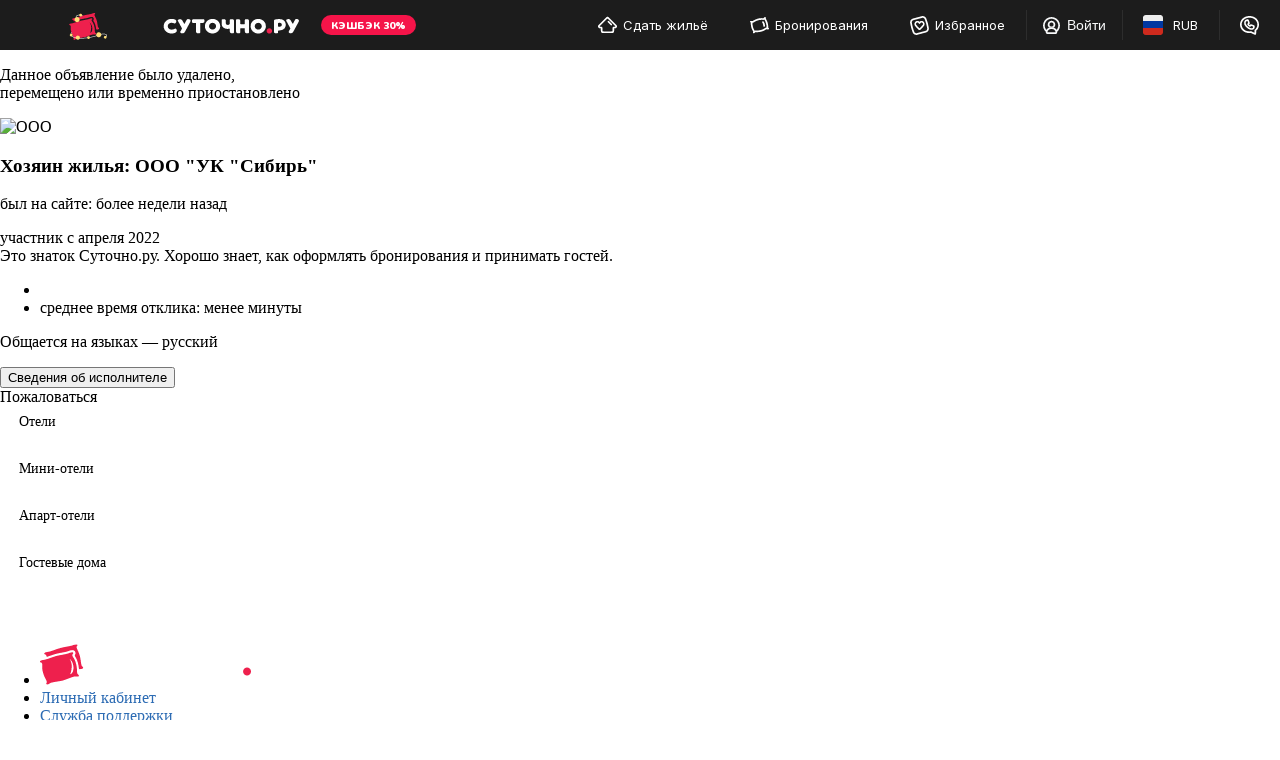

--- FILE ---
content_type: text/html; charset=UTF-8
request_url: https://sheregesh.sutochno.ru/hotels/64265
body_size: 6582
content:
<!DOCTYPE html>
<html lang="ru">
	<head>
		<title>Страница отеля &#8212; Суточно.ру</title>
				<meta name="robots" value="noindex,follow" />
<meta name="keywords" content="" />
<meta name="description" content="" />
<meta name="yandex-verification" content="743ccdf8a9967c69" />
<meta name="viewport" content="width=device-width, initial-scale=1.0, maximum-scale=1.0, user-scalable=no, viewport-fit=cover, ya-title=#1c1c1c, ya-dock=fade" />
<meta name="google-play-app" content="app-id=ru.sutochno_redesign" />
<meta name="theme-color" content="#1c1c1c" />
<meta name="msapplication-navbutton-color" content="#1c1c1c" />
<meta name="apple-mobile-web-app-capable" content="yes" />
<meta name="apple-mobile-web-app-status-bar-style" content="black-transcluent" />
<meta name="apple-itunes-app" content="app-id=973070068" />
<meta property="og:type" content="website" />
<meta property="og:locale" content="ru_RU" />
<meta property="og:site_name" content="Суточно.ру" />
<meta property="og:url" content="" />
<meta http-equiv="Content-Type" content="text/html; charset=UTF-8" />
<meta http-equiv="X-UA-Compatible" content="IE=edge" />
		<base href="//sheregesh.sutochno.ru/doc/" />
				<link rel="icon" href="//sutochno.ru/doc/favicon-120x120.svg" type="image/svg+xml">
		<link rel="shortcut icon" type="image/png" sizes="16x16" href="//sutochno.ru/doc/favicon-16x16.png">
		<link rel="shortcut icon" type="image/png" sizes="32x32" href="//sutochno.ru/doc/favicon-32x32.png">
		<link rel="shortcut icon" type="image/png" sizes="48x48" href="//sutochno.ru/doc/favicon-48x48.png">
		<link rel="shortcut icon" type="image/png" sizes="144x144" href="//sutochno.ru/doc/favicon-144x144.png">
		<link rel="apple-touch-icon" href="//sutochno.ru/doc/i/touch-icon-iphone.png">
		<link rel="apple-touch-icon" sizes="152x152" href="//sutochno.ru/doc/i/touch-icon-ipad.png">
		<link rel="apple-touch-icon" sizes="180x180" href="//sutochno.ru/doc/i/touch-icon-iphone-retina.png">
		<link rel="apple-touch-icon" sizes="167x167" href="//sutochno.ru/doc/i/touch-icon-ipad-retina.png">
		<link rel="apple-touch-icon-precomposed" href="//sutochno.ru/doc/i/touch-icon-iphone.png">
		<link rel="apple-touch-icon-precomposed" sizes="152x152" href="//sutochno.ru/doc/i/touch-icon-ipad.png">
		<link rel="apple-touch-icon-precomposed" sizes="180x180" href="//sutochno.ru/doc/i/touch-icon-iphone-retina.png">
		<link rel="apple-touch-icon-precomposed" sizes="167x167" href="//sutochno.ru/doc/i/touch-icon-ipad-retina.png">
				<link rel="preload" href="//sutochno.ru/doc/fonts/sutochno.woff" as="font" type="font/woff" crossorigin="anonymous">
											<link rel="alternate" href="https://sheregesh.sutochno.ru/hotels/64265" hreflang="ru" />
							<link rel="alternate" href="https://sheregesh.sutochno.com/hotels/64265" hreflang="en" />
							<link rel="preconnect" href="https://fonts.googleapis.com">
					<link href="//sutochno.ru/doc/css/asset.index.css?8caf3b18" rel="stylesheet" media="all" />
		        <script type="text/javascript" src="//sutochno.ru/doc/assets/79n.js?LchBCoAwDETRC4kgbkovU9I4aqUaSNL7q9XVvPmJiXdEbSOLYnh2F0e1VyfMaEN3FSYvcvUjukA_5QPsnc3-RuqFKyymGJjWOU_hBg"></script>
					<script>
			var glob_ga4_id = 'G-B0K4L0V6J8';
		</script>
		
			<!-- Google tag (gtag.js) -->
			<script async src="https://www.googletagmanager.com/gtag/js?id=G-B0K4L0V6J8"></script>
			<script>
				window.dataLayer = window.dataLayer || [];
				function gtagPlatform(){dataLayer.push(arguments);}
				function gtag(){dataLayer.push(arguments);}
				gtag('js', new Date());
				gtag('config', glob_ga4_id, {send_page_view: false});
			</script>
			<script data-cfasync="false" type="text/javascript">
				(function (i, s, o, g, r, a, m) {
					i['GoogleAnalyticsObject'] = r;
					i[r] = i[r] || function () {
						(i[r].q = i[r].q || []).push(arguments)
					}, i[r].l = 1 * new Date();
					a = s.createElement(o),
						m = s.getElementsByTagName(o)[0];
					a.async = 1;
					a.src = g;
					m.parentNode.insertBefore(a, m)
				})(window, document, 'script', '//www.google-analytics.com/analytics.js', 'ga');
			

			var glob_ga_id = 'UA-2178778-2';
			var glob_ga_utm_source = '';
			var glob_ga_utm_medium = '';
			var glob_ga_utm_campaign = '';

			var glob_ym_id = '8562148';

			ga('create', glob_ga_id, 'auto');

											
				ga_pageparams = '';
				if (location.search.indexOf('?') >= 0){
					ga_pageparams = location.search + '';
				}else{
					ga_pageparams = '';
				}

				var glob_ga_pageparams = location.pathname + ga_pageparams;

			
			</script>


<script data-cfasync="false" type="text/javascript">
			   (function(m,e,t,r,i,k,a){m[i]=m[i]||function(){(m[i].a=m[i].a||[]).push(arguments)};
			   m[i].l=1*new Date();k=e.createElement(t),a=e.getElementsByTagName(t)[0],k.async=1,k.src=r,a.parentNode.insertBefore(k,a)})
			   (window, document, "script", "https://mc.yandex.ru/metrika/tag.js", "ym");

			   ym(glob_ym_id, "init", {
					clickmap:true,
					trackLinks:true,
					accurateTrackBounce:true,
					webvisor:true,
					ecommerce:"dataLayer"
			   });
</script>


	 	  								<script src="//sutochno.ru/doc/js/asset.index.js?8caf3b18" type="text/javascript"></script>
							<script type="text/javascript" src="//sutochno.ru/doc/assets/598.js?syrOyC-PL8jIz0vVyc1PScwBsUvyreKtLJIT04yTDC2sSotTi4qtClKL0vKLclOL4sHKkBQAAA"></script><link rel="stylesheet" type="text/css" href="//sutochno.ru/doc/assets/86i.css?TcoxCoAwDEDRI4m4lGw66xlKWiNGSyJNRby9i2i3D--DrXr5Y1Wh5k_w4CIuXWgdJI1YWMUAc-GYaLgntL2XeXylvjVsFIvBTAU5eZZFaz6N8od6CeVKHw"/>
			<!--[if gte IE 9]>
				<script src="https://oss.maxcdn.com/html5shiv/3.7.2/html5shiv.min.js"></script>
				<script src="https://oss.maxcdn.com/respond/1.4.2/respond.min.js"></script>
				<link rel="stylesheet" type="text/css" media="all" href="//sutochno.ru/doc/css/all-ie.css" />
				<script src="//sutochno.ru/doc/js/jquery.placeholder.min.js" type="text/javascript"></script>
				<script src="//sutochno.ru/doc/js/jquery.placeholder-init.js" type="text/javascript"></script>
			<![endif]-->
							<script src="//sutochno.ru/doc/js/table-responsive.js?8caf3b18"></script>
			</head>

<body
	class=" sutochno"
>
		<noscript><img src="https://mc.yandex.ru/watch/8562148" style="position:absolute; left:-9999px;" alt="" /></noscript>
		
	
						<header
		id="header-vuejs"
					data-location-id = "398347"
			data-location-type = "city"
			data-location-url = ""
			data-location-title = "Шерегеш"
			>
		<div style="height: 50px; background: #1c1c1c;"></div>
	</header>
			
			<!-- Суточно аналитика Tag Manager -->
			<script>
				var _mtm = window._mtm = window._mtm || [];
				_mtm.push({'mtm.startTime': (new Date().getTime()), 'event': 'mtm.Start'});
				const paq = window._paq = window._paq || [];
				const userId = JSON.parse(localStorage.getItem("userData"))?.response?.data?.data?.id;
				if(userId) {
					paq.push(["setUserId", userId]);
				}
				(function() {
					var d=document, g=d.createElement('script'), s=d.getElementsByTagName('script')[0];
					g.async=true; g.src='https://analytics.sutochno.ru/js/container_UgAS8Wlp.js'; s.parentNode.insertBefore(g,s);
				})();
			</script>
			<!-- End Суточно аналитика Tag Manager -->
			<!-- Top.Mail.Ru counter -->
			<script type="text/javascript">
				var _tmr = window._tmr || (window._tmr = []);
				_tmr.push({id: "3235717", type: "pageView", start: (new Date()).getTime(), pid: "USER_ID"});
				(function (d, w, id) {
					if (d.getElementById(id)) return;
					var ts = d.createElement("script"); ts.type = "text/javascript"; ts.async = true; ts.id = id;
					ts.src = "https://top-fwz1.mail.ru/js/code.js";
					var f = function () {var s = d.getElementsByTagName("script")[0]; s.parentNode.insertBefore(ts, s);};
					if (w.opera == "[object Opera]") { d.addEventListener("DOMContentLoaded", f, false); } else { f(); }
				})(document, window, "tmr-code");
			</script>
			<noscript><div><img src="https://top-fwz1.mail.ru/counter?id=3235717;js=na" style="position:absolute;left:-9999px;" alt="Top.Mail.Ru" /></div></noscript>
			<!-- /Top.Mail.Ru counter -->
			<!-- VK counter -->
			<script type="text/javascript">!function(){var t=document.createElement("script");t.type="text/javascript",t.async=!0,t.src='https://vk.com/js/api/openapi.js?173',t.onload=function(){VK.Retargeting.Init("VK-RTRG-1186522-gccju"),VK.Retargeting.Hit()},document.head.appendChild(t)}();</script>
			<noscript><img src="https://vk.com/rtrg?p=VK-RTRG-1186522-gccju" style="position:fixed; left:-999px;" alt=""/></noscript> 
			<!-- End VK counter -->
		
		  <link rel="preload" as="font" href="//sutochno.ru/front/header/assets/sutochnoApp.woff" type="font/woff" crossorigin="anonymous">
	<link href="//sutochno.ru/front/header/header-vue.css" rel="preload" as="style" crossorigin>
	<link href="//sutochno.ru/front/header/header-vue.css" rel="stylesheet" crossorigin/>
	<link href="//sutochno.ru/front/header/header-vue.js" rel="modulepreload" as="script" crossorigin>
	<script data-cfasync="false" src="//sutochno.ru/front/header/header-vue.js" type="module" crossorigin></script>
	

<div class="container" id="hotel-container">
				<style type="text/css">
    .sidebar_mode {
        max-width:830px !important
    }
    .popular-queries--link {
        display: -webkit-box;
        display: -ms-flexbox;
        display: flex;
        -ms-flex-wrap: wrap;
        flex-wrap: wrap;
        font-size: 0;
        padding: 0;
        list-style: none !important;
    }
    .popular-queries--link li {
        padding: 0 !important;
        margin: 0 !important;
    }
    .popular-queries--link > li:before {
        display: none !important;
    }
    .popular-queries--link a,.popular-queries--link span {
        color: #000;
        text-decoration: none;
        display: inline-block;
        vertical-align: top;
        padding: 8px 15px;
        margin: 0 4px 15px;
        border-radius: 21px;
        background-color: #fff;
        font-size: 14px;
    }
</style >

<div class="detail-info detail-info-del sidebar_mode">
    <p class="primary-title text-center">
        Данное объявление было удалено,<br /> перемещено или временно приостановлено
    </p>
</div>




<div class="panel-cnt js-owner-panel">
	<div class="panel panel-info-owner">
		<div class="panel-heading">
			<div class="panel-heading-left">
				<div class="user-avatar user-avatar-xmd">
					<div class="user-avatar-image">
						<img
							class="img-circle"
							src="//static.sutochno.ru/doc/files/users/5/860/63/medium/64dcaa9d2e86f.jpg"
							alt="ООО "УК "Сибирь""
							data-owner-photo="//static.sutochno.ru/doc/files/users/5/860/63/small/64dcaa9d2e86f.jpg"
							data-owner-name="ООО "УК "Сибирь""
							data-object-id=""
							data-object-city=""
							data-pro-label="1"
						>
					</div>
				</div>
			</div>
			<div class="panel-heading-right">
				<div class="panel-heading-top">
					<h3 class="lh-reset tmp-font--big_bold">
					<!--noindex-->
						Хозяин жилья: ООО "УК "Сибирь"
					<!--/noindex-->
					</h3>
					<p class="text-muted text-small">
													был на сайте: более недели назад
											</p>
				</div>
				<div class="panel-heading-bottom">
										<span class="date-add">участник с апреля 2022</span>
				</div>
			</div>
				
		</div>
		<div class="panel-body">
						<div class="owner-wrapper">
									<div class="owner-profi-wrapper owner-data">
						<span class="icon-wps-graduate-cap"></span>
						<span class="text-muted">Это знаток Суточно.ру. Хорошо знает, как оформлять бронирования и принимать гостей.</span>
					</div>
					
									<ul class="owner-params-list owner-data">
						<li>
													</li>
						<li>
															<span class="icon-wps-clock-info"></span>среднее время отклика: менее минуты
													</li>
					</ul>
														
			</div>
			
			<div>
							<div class="owner-data">
					<p class="pull-left">Общается на языках —
																											русский
											</p>
				</div>
							<button class="owner-btn">Сведения об исполнителе</button>
			</div>
		</div>
	</div>
</div>
<div class="calign visible-xs mb-10 mt-20 text-muted">
	<span class="link text-muted text-xsmall js-abuse"><span class="icon-wps-exclamation-triangle icon-wps-small mt-20 mr-10"></span>Пожаловаться</span>
</div>
<ul class="popular-queries--link">
	<li><a href="/hotels">Отели</a></li>
</ul>

<ul class="popular-queries--link">
	<li><a href="/mini-hotels">Мини-отели</a></li>
</ul>

<ul class="popular-queries--link">
	<li><a href="/apart-hotels">Апарт-отели</a></li>
</ul>

<ul class="popular-queries--link">
	<li><a href="/guest-houses">Гостевые дома</a></li>
</ul>

<p> </p>

<div class="articleByMaskAndLocation"></div>

	</div>

<script src="https://partner-sutochno.ru/js/sutochnoTracker.js" type="text/javascript" defer></script>

	<footer class="sc-footer" id="footer">
		<div class="sc-footer-container">
      <div class="sc-footer-top">
        <div class="sc-footer-top-item">
          <ul class="support">  
            <li>
              <a href="https://sutochno.ru/" class="logo">
                <img src="//sutochno.ru/doc/i/footer/logo_horizontal_white_text.svg" loading="lazy" alt="">
              </a>
            </li>
            <li><a href="https://sutochno.ru/cabinet" target="_blank"> Личный кабинет </a></li>
            <li><a href="https://sutochno.ru/about/feedback" target="_blank"> Служба поддержки </a></li>
            <li><a href="tel:+78005552608" target="_blank" rel="noopener noreferrer"> 8 (800) 555 2608 </a></li>
          </ul>

          <section class="guest">
            <div class="sc-footer-section-title">Гостям</div>
            <ul>
              <li><a href="https://sutochno.ru/help/gosti/kak-zabronirovat" target="_blank"> Как бронировать жильё </a></li>
              <li><a href="https://sutochno.ru/votes" target="_blank"> Отзывы гостей </a></li>
              <li><a href="https://promo.sutochno.ru/bonus-za-prozhivanie" target="_blank"> Кэшбэк 30% </a></li>
              <li><a href="https://sutochno.ru/afi" target="_blank"> Акция &#34;Пригласи друга&#34; </a></li>
              <li><a href="https://sutochno.ru/help/gosti/guarantees" target="_blank"> Гарантии </a></li>
              <li><a href="https://sutochno.ru/info" target="_blank"> Суточный Журнал </a></li>
              <li><a href="https://sutochno.ru/help/gosti" target="_blank"> Вопросы и ответы </a></li>
            </ul>
          </section>

          <section class="renter">
            <div class="sc-footer-section-title">Хозяевам жилья</div>
            <ul>
              <li><a href="https://xn--80aafg2a7bf6i.xn--p1ai/" target="_blank"> Как сдавать жильё </a></li>
              <li><a href="https://sutochno.ru/front/host/add" target="_blank" > Разместить объявление </a></li>
              <li><a href="https://xn--80aafg2a7bf6i.xn--p1ai/strahovka" target="_blank"> Бесплатное страхование </a></li>
              <li><a href="https://sutochno.ru/help/arendodateli" target="_blank" > Помощь </a></li>
            </ul>
          </section>
        
                                <section class="housing-options">
              <div class="sc-footer-section-title">Варианты жилья</div>
              <ul>
                <li><a href="/flats" target="_blank"> Квартиры (апартаменты) </a></li>
                <li><a href="/hotels" target="_blank"> Отели </a></li>
                <li><a href="/apart-hotels" target="_blank"> Апарт-отели </a></li>
                <li><a href="/houses" target="_blank"> Дома </a></li>
                <li><a href="/guest-houses" target="_blank"> Гостевые дома </a></li>
                <li><a href="/recreation-centers" target="_blank"> Базы отдыха </a></li>
              </ul>
            </section>
          
          <section class="about">
            <div class="sc-footer-section-title">О нас</div>
            <ul>
              <li><a href="https://corp.sutochno.ru/" target="_blank"> Компания </a></li>
              <li><a href="https://sutochno.ru/rabota" target="_blank"> Вакансии </a></li>
              <li><a href="https://sutochno.ru/rules/requisites" target="_blank"> Реквизиты </a></li>
              <li><a href="https://partner-sutochno.ru/" target="_blank" rel="noopener nofollow">Реферальная программа</a></li>
            </ul>
          </section>
        </div>
      
        <hr />

        <div class="sc-footer-top-item">
          <section class="social">
            <div class="sc-footer-section-title">Подписывайтесь на нас</div>
            <ul class="social-links">
              <li><a href="https://t.me/sutochnoru" target="_blank" rel="noopener noreferrer" title="Telegram" analytics-function="analyticsClickSocialLinks" data-social-network="telegram"><span class="social-icon icon-app-telegram"></span></a></li>
              <li><a href="https://vk.com/sutochno" target="_blank" rel="noopener noreferrer" title="Вконтакте"analytics-function="analyticsClickSocialLinks" data-social-network="vkontakte"><span class="social-icon icon-app-vk1"></span></a></li>
              <li><a href="https://odnoklassniki.ru/sutochno" target="_blank" rel="noopener noreferrer" title="Одноклассники" analytics-function="analyticsClickSocialLinks" data-social-network="odnoklassniki"><span class="social-icon icon-app-odnoklassniki"></span> </a></li>
              <li><a href="https://twitter.com/sutochno" target="_blank" rel="noopener noreferrer" title="Twitter" analytics-function="analyticsClickSocialLinks" data-social-network="twitter"><span class="social-icon icon-app-twitter"></span></a></li>
              <li><a href="https://www.youtube.com/channel/UC0UDGclFzeYfnnlLJZF0c9A" target="_blank" rel="noopener noreferrer" title="Youtube" analytics-function="analyticsClickSocialLinks" data-social-network="youtube"><span class="social-icon icon-app-youtube"></span></a></li>
              <li><a href="https://zen.yandex.ru/sutochnoru" target="_blank" rel="noopener noreferrer" title="Yandex Zen" analytics-function="analyticsClickSocialLinks" data-social-network="zen"><span class="social-icon icon-app-dzen"></span></a></li>
            </ul>
          </section>
    
          <section class="application">
            <div  class="application-qr">
              <img src="//sutochno.ru/doc/i/footer/qr.svg" loading="lazy" alt="">
            </div>
            <div class="application-main">
              <div class="sc-footer-section-title">Приложение Суточно.ру</div>
              <div class="application-links">
                <a href="https://redirect.appmetrica.yandex.com/serve/892891521215365358" target="_blank" rel="noopener noreferrer" class="application-link" aria-label="Apple Store Sutochno application">
                  <span class="icon-app-apple-store"></span>
                  <p class="application-text">
                    <span class="application-text-prefix">Доступно в</span>
                    <span class="application-text__icon icon-app-apple-store-text"></span>
                  </p>
                </a>
                <a href="https://redirect.appmetrica.yandex.com/serve/820833924912576402" target="_blank" rel="noopener noreferrer" class="application-link google-play" aria-label="Google Play Sutochno application">
                  <img src="//sutochno.ru/doc/i/icons/google-play-icon.svg" class="google-play__icon" loading="lazy" alt="">
                  <p class="application-text">
                    <span class="application-text-prefix">Доступно в</span>
                    <span class="application-text__icon icon-app-google-play-text"></span>
                  </p>
                </a>
                <a href="https://redirect.appmetrica.yandex.com/serve/749329760294828542" target="_blank" rel="noopener noreferrer" class="application-link" aria-label="App Galery Sutochno application">
                  <img src="//sutochno.ru/doc/i/footer/app-gallery.svg" alt="" loading="lazy">
                  <p class="application-text">
                    <span class="application-text-prefix">Доступно в</span>
                    <span class="application-text__icon icon-app-gallery-text"></span>
                  </p>
                </a>
              </div>
            </div>
          </section>
          <section class="application-mob">
            <a href="https://redirect.appmetrica.yandex.com/serve/892891521215365358" target="_blank" rel="noopener noreferrer" class="application-mob-link" aria-label="Apple Store Sutochno application">
              <div class="application-mob-link-box">
                <span class="icon-app-apple-store"></span>
                <p class="application-mob-text">
                  <span>Приложение Суточно.ру</span>
                  <span>Доступно в App Store</span>
                </p>
              </div>
              <div class="application-mob-download">
                <span class="icon-app-download"></span>
              </div>
            </a>

            <a href="https://redirect.appmetrica.yandex.com/serve/820833924912576402" target="_blank" rel="noopener noreferrer" class="application-mob-link" aria-label="Google Play Sutochno application">
              <div class="application-mob-link-box">
                <img src="//sutochno.ru/doc/i/icons/google-play-icon.svg" loading="lazy" alt="">
                <p class="application-mob-text">
                  <span>Приложение Суточно.ру</span>
                  <span>Доступно в Google Play</span>
                </p>
              </div>
              <div class="application-mob-download">
                <span class="icon-app-download"></span>
              </div>
            </a>

            <a href="https://redirect.appmetrica.yandex.com/serve/749329760294828542" target="_blank" rel="noopener noreferrer" class="application-mob-link" aria-label="Google Play Sutochno application">
              <div class="application-mob-link-box">
                <img src="//sutochno.ru/doc/i/footer/app-gallery.svg" alt="" loading="lazy">
                <p class="application-mob-text">
                  <span>Приложение Суточно.ру</span>
                  <span>Доступно в AppGallery</span>
                </p>
              </div>
              <div class="application-mob-download">
                <span class="icon-app-download"></span>
              </div>
            </a>
          </section> 
        </div>
      </div>
		</div>

		<div class="sc-footer-bottom-bg">
      <div class="sc-footer-container">
        <div class="sc-footer-bottom">
          <div class="copyright">
            © 2011—2026
            <a href='https://sutochno.ru' title="Суточно.ру &#151; посуточная аренда квартир, домов, коттеджей" target='_blank'>Суточно.ру<sup>TM</sup></a>
            <br>
            Российский сервис бронирования жилья, официальный сайт, товарный знак № 646300
          </div>
          <div class="sc-footer-bottom-item">
            <div class="rules">
              <a href="https://sutochno.ru/rules" target="_blank" >Пользовательское соглашение</a>
            </div>
            <div class="politics">
              <a href="https://sutochno.ru/rules/politics" target="_blank">Обработка персональных данных</a>
            </div>
                      </div>
        </div>
      </div>
		</div>
	</footer>
  <script>
    document.querySelector('#footer')?.addEventListener('click', function(e) {
        const link = e.target.closest('.housing-options a');
        
        if (link) {
            e.preventDefault();
            window.open(link.href, link.target || '_blank');
        }
    });
  </script>
</body>
</html>